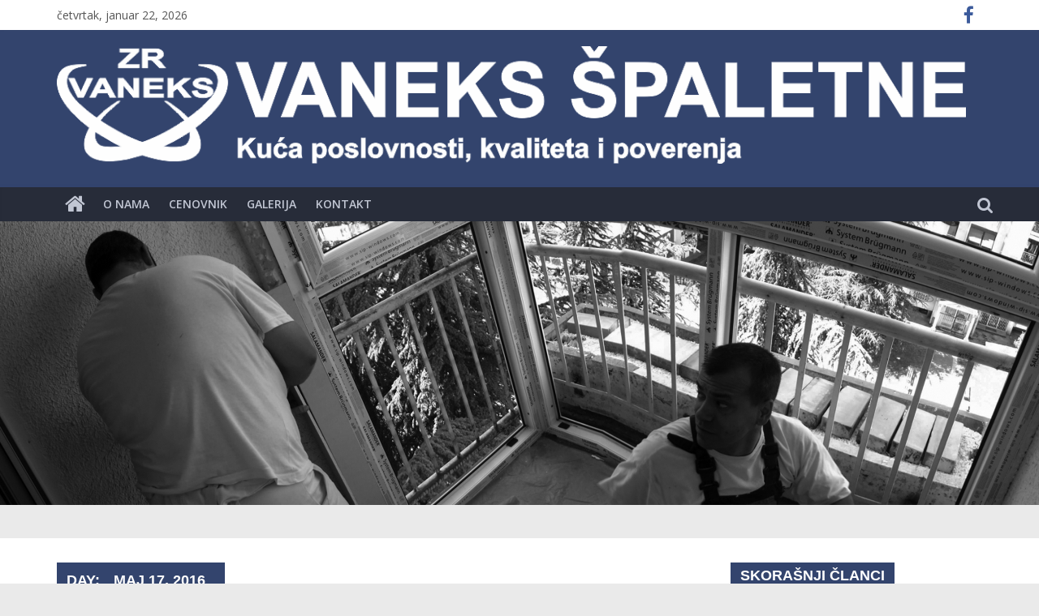

--- FILE ---
content_type: text/html; charset=UTF-8
request_url: https://www.vaneks-spaletne.co.rs/2016/05/17/
body_size: 29590
content:

<!DOCTYPE html>
<html lang="sr-RS">
<head>
<meta charset="UTF-8" />
<meta name="viewport" content="width=device-width, initial-scale=1">
<link rel="profile" href="http://gmpg.org/xfn/11" />
<link rel="pingback" href="https://www.vaneks-spaletne.co.rs/xmlrpc.php" />
<title>maj 17, 2016 &#8211; Vaneks &Scaron;paletne</title>
<link rel='dns-prefetch' href='//s0.wp.com' />
<link rel='dns-prefetch' href='//secure.gravatar.com' />
<link rel='dns-prefetch' href='//fonts.googleapis.com' />
<link rel='dns-prefetch' href='//s.w.org' />
<link rel="alternate" type="application/rss+xml" title="Vaneks &Scaron;paletne &raquo; dovod" href="https://www.vaneks-spaletne.co.rs/feed/" />
<link rel="alternate" type="application/rss+xml" title="Vaneks &Scaron;paletne &raquo; dovod komentara" href="https://www.vaneks-spaletne.co.rs/comments/feed/" />
		<script type="text/javascript">
			window._wpemojiSettings = {"baseUrl":"https:\/\/s.w.org\/images\/core\/emoji\/2.2.1\/72x72\/","ext":".png","svgUrl":"https:\/\/s.w.org\/images\/core\/emoji\/2.2.1\/svg\/","svgExt":".svg","source":{"concatemoji":"https:\/\/www.vaneks-spaletne.co.rs\/wp-includes\/js\/wp-emoji-release.min.js?ver=4.7.23"}};
			!function(t,a,e){var r,n,i,o=a.createElement("canvas"),l=o.getContext&&o.getContext("2d");function c(t){var e=a.createElement("script");e.src=t,e.defer=e.type="text/javascript",a.getElementsByTagName("head")[0].appendChild(e)}for(i=Array("flag","emoji4"),e.supports={everything:!0,everythingExceptFlag:!0},n=0;n<i.length;n++)e.supports[i[n]]=function(t){var e,a=String.fromCharCode;if(!l||!l.fillText)return!1;switch(l.clearRect(0,0,o.width,o.height),l.textBaseline="top",l.font="600 32px Arial",t){case"flag":return(l.fillText(a(55356,56826,55356,56819),0,0),o.toDataURL().length<3e3)?!1:(l.clearRect(0,0,o.width,o.height),l.fillText(a(55356,57331,65039,8205,55356,57096),0,0),e=o.toDataURL(),l.clearRect(0,0,o.width,o.height),l.fillText(a(55356,57331,55356,57096),0,0),e!==o.toDataURL());case"emoji4":return l.fillText(a(55357,56425,55356,57341,8205,55357,56507),0,0),e=o.toDataURL(),l.clearRect(0,0,o.width,o.height),l.fillText(a(55357,56425,55356,57341,55357,56507),0,0),e!==o.toDataURL()}return!1}(i[n]),e.supports.everything=e.supports.everything&&e.supports[i[n]],"flag"!==i[n]&&(e.supports.everythingExceptFlag=e.supports.everythingExceptFlag&&e.supports[i[n]]);e.supports.everythingExceptFlag=e.supports.everythingExceptFlag&&!e.supports.flag,e.DOMReady=!1,e.readyCallback=function(){e.DOMReady=!0},e.supports.everything||(r=function(){e.readyCallback()},a.addEventListener?(a.addEventListener("DOMContentLoaded",r,!1),t.addEventListener("load",r,!1)):(t.attachEvent("onload",r),a.attachEvent("onreadystatechange",function(){"complete"===a.readyState&&e.readyCallback()})),(r=e.source||{}).concatemoji?c(r.concatemoji):r.wpemoji&&r.twemoji&&(c(r.twemoji),c(r.wpemoji)))}(window,document,window._wpemojiSettings);
		</script>
		<style type="text/css">
img.wp-smiley,
img.emoji {
	display: inline !important;
	border: none !important;
	box-shadow: none !important;
	height: 1em !important;
	width: 1em !important;
	margin: 0 .07em !important;
	vertical-align: -0.1em !important;
	background: none !important;
	padding: 0 !important;
}
</style>
<link rel='stylesheet' id='cupStyle-css'  href='https://www.vaneks-spaletne.co.rs/wp-content/plugins/contact-us-page/css/cupStyle.css?ver=4.7.23' type='text/css' media='all' />
<link rel='stylesheet' id='easingslider-css'  href='https://www.vaneks-spaletne.co.rs/wp-content/plugins/easing-slider/assets/css/public.min.css?ver=3.0.7' type='text/css' media='all' />
<link rel='stylesheet' id='fpf-css'  href='https://www.vaneks-spaletne.co.rs/wp-content/plugins/facebook-photo-fetcher/style.css?ver=2.4.0.1' type='text/css' media='all' />
<link rel='stylesheet' id='fancybox-css'  href='https://www.vaneks-spaletne.co.rs/wp-content/plugins/facebook-photo-fetcher/fancybox/jquery.fancybox-1.3.4.css?ver=1.3.4' type='text/css' media='all' />
<link rel='stylesheet' id='bwg_frontend-css'  href='https://www.vaneks-spaletne.co.rs/wp-content/plugins/photo-gallery/css/bwg_frontend.css?ver=1.2.108' type='text/css' media='all' />
<link rel='stylesheet' id='bwg_sumoselect-css'  href='https://www.vaneks-spaletne.co.rs/wp-content/plugins/photo-gallery/css/sumoselect.css?ver=1.2.108' type='text/css' media='all' />
<link rel='stylesheet' id='bwg_font-awesome-css'  href='https://www.vaneks-spaletne.co.rs/wp-content/plugins/photo-gallery/css/font-awesome/font-awesome.css?ver=4.2.0' type='text/css' media='all' />
<link rel='stylesheet' id='bwg_mCustomScrollbar-css'  href='https://www.vaneks-spaletne.co.rs/wp-content/plugins/photo-gallery/css/jquery.mCustomScrollbar.css?ver=1.2.108' type='text/css' media='all' />
<link rel='stylesheet' id='colorbox-theme1.css-css'  href='https://www.vaneks-spaletne.co.rs/wp-content/plugins/gallery-by-supsystic/src/GridGallery/Colorbox/jquery-colorbox/themes/theme_1/colorbox.css?ver=1.8.3' type='text/css' media='all' />
<link rel='stylesheet' id='colorbox-theme2.css-css'  href='https://www.vaneks-spaletne.co.rs/wp-content/plugins/gallery-by-supsystic/src/GridGallery/Colorbox/jquery-colorbox/themes/theme_2/colorbox.css?ver=1.8.3' type='text/css' media='all' />
<link rel='stylesheet' id='colorbox-theme3.css-css'  href='https://www.vaneks-spaletne.co.rs/wp-content/plugins/gallery-by-supsystic/src/GridGallery/Colorbox/jquery-colorbox/themes/theme_3/colorbox.css?ver=1.8.3' type='text/css' media='all' />
<link rel='stylesheet' id='colorbox-theme4.css-css'  href='https://www.vaneks-spaletne.co.rs/wp-content/plugins/gallery-by-supsystic/src/GridGallery/Colorbox/jquery-colorbox/themes/theme_4/colorbox.css?ver=1.8.3' type='text/css' media='all' />
<link rel='stylesheet' id='colorbox-theme5.css-css'  href='https://www.vaneks-spaletne.co.rs/wp-content/plugins/gallery-by-supsystic/src/GridGallery/Colorbox/jquery-colorbox/themes/theme_5/colorbox.css?ver=1.8.3' type='text/css' media='all' />
<link rel='stylesheet' id='colorbox-theme7.css-css'  href='https://www.vaneks-spaletne.co.rs/wp-content/plugins/gallery-by-supsystic/src/GridGallery/Colorbox/jquery-colorbox/themes/theme_7/colorbox.css?ver=1.8.3' type='text/css' media='all' />
<link rel='stylesheet' id='colormag_google_fonts-css'  href='//fonts.googleapis.com/css?family=Open+Sans%3A400%2C600&#038;ver=4.7.23' type='text/css' media='all' />
<link rel='stylesheet' id='colormag_style-css'  href='https://www.vaneks-spaletne.co.rs/wp-content/themes/colormag/style.css?ver=4.7.23' type='text/css' media='all' />
<link rel='stylesheet' id='colormag-fontawesome-css'  href='https://www.vaneks-spaletne.co.rs/wp-content/themes/colormag/fontawesome/css/font-awesome.css?ver=4.2.1' type='text/css' media='all' />
<link rel='stylesheet' id='jetpack_css-css'  href='https://www.vaneks-spaletne.co.rs/wp-content/plugins/jetpack/css/jetpack.css?ver=4.0.3' type='text/css' media='all' />
<script type='text/javascript' src='https://www.vaneks-spaletne.co.rs/wp-includes/js/jquery/jquery.js?ver=1.12.4'></script>
<script type='text/javascript' src='https://www.vaneks-spaletne.co.rs/wp-includes/js/jquery/jquery-migrate.min.js?ver=1.4.1'></script>
<script type='text/javascript' src='https://www.vaneks-spaletne.co.rs/wp-content/plugins/easing-slider/assets/js/public.min.js?ver=3.0.7'></script>
<script type='text/javascript' src='https://www.vaneks-spaletne.co.rs/wp-content/plugins/facebook-photo-fetcher/fancybox/jquery.fancybox-1.3.4.pack.js?ver=1.3.4'></script>
<script type='text/javascript' src='https://www.vaneks-spaletne.co.rs/wp-content/plugins/photo-gallery/js/bwg_frontend.js?ver=1.2.108'></script>
<script type='text/javascript'>
/* <![CDATA[ */
var bwg_objectsL10n = {"bwg_select_tag":"Select Tag."};
/* ]]> */
</script>
<script type='text/javascript' src='https://www.vaneks-spaletne.co.rs/wp-content/plugins/photo-gallery/js/jquery.sumoselect.min.js?ver=1.2.108'></script>
<script type='text/javascript' src='https://www.vaneks-spaletne.co.rs/wp-content/plugins/photo-gallery/js/jquery.mobile.js?ver=1.2.108'></script>
<script type='text/javascript' src='https://www.vaneks-spaletne.co.rs/wp-content/plugins/photo-gallery/js/jquery.mCustomScrollbar.concat.min.js?ver=1.2.108'></script>
<script type='text/javascript' src='https://www.vaneks-spaletne.co.rs/wp-content/plugins/photo-gallery/js/jquery.fullscreen-0.4.1.js?ver=0.4.1'></script>
<script type='text/javascript'>
/* <![CDATA[ */
var bwg_objectL10n = {"bwg_field_required":"field is required.","bwg_mail_validation":"Ovo nije validna email adresa. ","bwg_search_result":"Ne postoje slike koje odgovaraju Va\u0161oj pretrazi."};
/* ]]> */
</script>
<script type='text/javascript' src='https://www.vaneks-spaletne.co.rs/wp-content/plugins/photo-gallery/js/bwg_gallery_box.js?ver=1.2.108'></script>
<script type='text/javascript' src='https://www.vaneks-spaletne.co.rs/wp-content/themes/colormag/js/colormag-custom.js?ver=4.7.23'></script>
<link rel='https://api.w.org/' href='https://www.vaneks-spaletne.co.rs/wp-json/' />
<link rel="EditURI" type="application/rsd+xml" title="RSD" href="https://www.vaneks-spaletne.co.rs/xmlrpc.php?rsd" />
<link rel="wlwmanifest" type="application/wlwmanifest+xml" href="https://www.vaneks-spaletne.co.rs/wp-includes/wlwmanifest.xml" /> 
<meta name="generator" content="WordPress 4.7.23" />

<link rel='dns-prefetch' href='//v0.wordpress.com'>
<link rel='dns-prefetch' href='//i0.wp.com'>
<link rel='dns-prefetch' href='//i1.wp.com'>
<link rel='dns-prefetch' href='//i2.wp.com'>
<style type='text/css'>img#wpstats{display:none}</style><link rel="shortcut icon" href="http://www.vaneks-spaletne.co.rs/wp-content/uploads/2016/04/favicon.png" type="image/x-icon" />		<style type="text/css">.recentcomments a{display:inline !important;padding:0 !important;margin:0 !important;}</style>
		</head>

<body class="archive date  wide">
<div id="page" class="hfeed site">
		<header id="masthead" class="site-header clearfix">
		<div id="header-text-nav-container" class="clearfix">
                     <div class="news-bar">
               <div class="inner-wrap clearfix">
                     <div class="date-in-header">
      četvrtak, januar 22, 2026   </div>

                  
                  	<div class="social-links clearfix">
		<ul>
		<li><a href="https://www.facebook.com/ZR-Vaneks-Spaletne--589908784513580/?fref=ts" target="_blank"><i class="fa fa-facebook"></i></a></li>		</ul>
	</div><!-- .social-links -->
	               </div>
            </div>
         
			
			<div class="inner-wrap">

				<div id="header-text-nav-wrap" class="clearfix">
					<div id="header-left-section">
													<div id="header-logo-image">

								<a href="https://www.vaneks-spaletne.co.rs/" title="Vaneks &Scaron;paletne" rel="home"><img src="http://www.vaneks-spaletne.co.rs/wp-content/uploads/2016/04/heder.png" alt="Vaneks &Scaron;paletne"></a>
							</div><!-- #header-logo-image -->
												<div id="header-text" class="screen-reader-text">
                                             <h3 id="site-title">
                           <a href="https://www.vaneks-spaletne.co.rs/" title="Vaneks &Scaron;paletne" rel="home">Vaneks &Scaron;paletne</a>
                        </h3>
                     							<!-- #site-description -->
						</div><!-- #header-text -->
					</div><!-- #header-left-section -->
					<div id="header-right-section">
									    	</div><!-- #header-right-section -->

			   </div><!-- #header-text-nav-wrap -->

			</div><!-- .inner-wrap -->

           	<nav id="site-navigation" class="main-navigation clearfix" role="navigation">
				<div class="inner-wrap clearfix">
					                  <div class="home-icon">
                     <a href="https://www.vaneks-spaletne.co.rs/" title="Vaneks &Scaron;paletne"><i class="fa fa-home"></i></a>
                  </div>
                                 <h4 class="menu-toggle"></h4>
               <div class="menu-primary-container"><ul id="menu-heder-meni" class="menu"><li id="menu-item-316" class="menu-item menu-item-type-post_type menu-item-object-page menu-item-316"><a href="https://www.vaneks-spaletne.co.rs/o_nama/">O nama</a></li>
<li id="menu-item-317" class="menu-item menu-item-type-post_type menu-item-object-page menu-item-317"><a href="https://www.vaneks-spaletne.co.rs/cenovnik/">Cenovnik</a></li>
<li id="menu-item-319" class="menu-item menu-item-type-post_type menu-item-object-page menu-item-319"><a href="https://www.vaneks-spaletne.co.rs/galerija/">Galerija</a></li>
<li id="menu-item-322" class="menu-item menu-item-type-post_type menu-item-object-page menu-item-322"><a href="https://www.vaneks-spaletne.co.rs/kontakt/">Kontakt</a></li>
</ul></div>                                                <i class="fa fa-search search-top"></i>
                  <div class="search-form-top">
                     <form action="https://www.vaneks-spaletne.co.rs/" class="search-form searchform clearfix" method="get">
   <div class="search-wrap">
      <input type="text" placeholder="Search" class="s field" name="s">
      <button class="search-icon" type="submit"></button>
   </div>
</form><!-- .searchform -->                  </div>
               				</div>
			</nav>

		</div><!-- #header-text-nav-container -->
<style type="text/css">.easingslider { width: 100%; }.easingslider-fade-in, .easingslider-fade-out { -webkit-animation-duration: 1200ms; -moz-animation-duration: 1200ms; animation-duration: 1200ms; }</style><script type="text/javascript">window.EasingSlider782 = {"width":1280,"height":350,"singleItem":true,"items":1,"itemsDesktop":false,"itemsDesktopSmall":false,"itemsTablet":false,"itemsTabletSmall":false,"itemsMobile":false,"responsive":true,"lazyLoad":true,"autoPlay":4000,"slideSpeed":1200,"navigation":true,"navigationText":["",""],"pagination":true,"autoHeight":true,"mouseDrag":false,"touchDrag":false,"addClassActive":true,"transitionStyle":"fade"};</script><div data-id="782" class="easingslider easingslider-container easingslider-full-width easingslider-resizing-enabled easingslider-auto-height easingslider-arrows-hover easingslider-arrows-inside easingslider-pagination-hover easingslider-pagination-inside easingslider-pagination-bottom-center"><div class="easingslider-slide"><img src="https://www.vaneks-spaletne.co.rs/wp-content/plugins/easing-slider/assets/images/placeholder-pixel.png" data-src="https://www.vaneks-spaletne.co.rs/wp-content/uploads/2016/07/4-1-1280x350.jpg" alt="" title="" class="easingslider-image easingslider-lazy" /></div><div class="easingslider-slide"><img src="https://www.vaneks-spaletne.co.rs/wp-content/plugins/easing-slider/assets/images/placeholder-pixel.png" data-src="https://www.vaneks-spaletne.co.rs/wp-content/uploads/2016/07/DSCF8155-1280x350.jpg" alt="" title="" class="easingslider-image easingslider-lazy" /></div><div class="easingslider-slide"><img src="https://www.vaneks-spaletne.co.rs/wp-content/plugins/easing-slider/assets/images/placeholder-pixel.png" data-src="https://www.vaneks-spaletne.co.rs/wp-content/uploads/2016/07/4b-1280x350.jpg" alt="" title="" class="easingslider-image easingslider-lazy" /></div><div class="easingslider-slide"><img src="https://www.vaneks-spaletne.co.rs/wp-content/plugins/easing-slider/assets/images/placeholder-pixel.png" data-src="https://www.vaneks-spaletne.co.rs/wp-content/uploads/2016/07/3-1-1280x350.jpg" alt="" title="" class="easingslider-image easingslider-lazy" /></div><div class="easingslider-slide"><img src="https://www.vaneks-spaletne.co.rs/wp-content/plugins/easing-slider/assets/images/placeholder-pixel.png" data-src="https://www.vaneks-spaletne.co.rs/wp-content/uploads/2016/07/2-1-1280x350.jpg" alt="" title="" class="easingslider-image easingslider-lazy" /></div><div class="easingslider-slide"><img src="https://www.vaneks-spaletne.co.rs/wp-content/plugins/easing-slider/assets/images/placeholder-pixel.png" data-src="https://www.vaneks-spaletne.co.rs/wp-content/uploads/2016/07/DSCF8136-1280x350.jpg" alt="" title="" class="easingslider-image easingslider-lazy" /></div><div class="easingslider-slide"><img src="https://www.vaneks-spaletne.co.rs/wp-content/plugins/easing-slider/assets/images/placeholder-pixel.png" data-src="https://www.vaneks-spaletne.co.rs/wp-content/uploads/2016/07/4a-1280x350.jpg" alt="" title="" class="easingslider-image easingslider-lazy" /></div><div class="easingslider-slide"><img src="https://www.vaneks-spaletne.co.rs/wp-content/plugins/easing-slider/assets/images/placeholder-pixel.png" data-src="https://www.vaneks-spaletne.co.rs/wp-content/uploads/2016/07/DSCF8156-1280x350.jpg" alt="" title="" class="easingslider-image easingslider-lazy" /></div><div class="easingslider-slide"><img src="https://www.vaneks-spaletne.co.rs/wp-content/plugins/easing-slider/assets/images/placeholder-pixel.png" data-src="https://www.vaneks-spaletne.co.rs/wp-content/uploads/2016/04/cropped-what-is-the-best-kind-of-window-art-1280x350.jpg" alt="" title="" class="easingslider-image easingslider-lazy" /></div></div> 
<!?php if( get_theme_mod( 'colormag_header_image_position', 'position_two' ) == 'position_two' ) { colormag_render_header_image(); } ?>
		<hr>
	</header>
			<div id="main" class="clearfix">
		<div class="inner-wrap clearfix">
	
	<div id="primary">
		<div id="content" class="clearfix">

			
				<header class="page-header">
               					<h1 class="page-title">
               <span>
						Day: <span>maj 17, 2016</span>					</span></h1>
                  									</header><!-- .page-header -->

            <div class="article-container">

   				
   				
   					
<article id="post-500" class="post-500 post type-post status-publish format-gallery has-post-thumbnail hentry category-photoes-galleries post_format-post-format-gallery">
   
         <div class="featured-image">
         <a href="https://www.vaneks-spaletne.co.rs/2016/05/17/obrada-spaletni-i-krecenje/" title="Obrada špaletni i krečenje"><img width="800" height="445" src="https://i2.wp.com/www.vaneks-spaletne.co.rs/wp-content/uploads/2016/05/11138142_1654485251489857_1103365662474449781_n.jpg?resize=800%2C445&amp;ssl=1" class="attachment-colormag-featured-image size-colormag-featured-image wp-post-image" alt="" srcset="https://i2.wp.com/www.vaneks-spaletne.co.rs/wp-content/uploads/2016/05/11138142_1654485251489857_1103365662474449781_n.jpg?resize=450%2C250 450w, https://i2.wp.com/www.vaneks-spaletne.co.rs/wp-content/uploads/2016/05/11138142_1654485251489857_1103365662474449781_n.jpg?resize=800%2C445 800w" sizes="(max-width: 800px) 100vw, 800px" /></a>
      </div>
   
   <div class="article-content clearfix">

      
   <div class="gallery-post-format">
      <ul class="gallery-images"></ul>   </div>


      <div class="above-entry-meta"><span class="cat-links"><a href="https://www.vaneks-spaletne.co.rs/category/photoes-galleries/"  rel="category tag">photoes-galleries</a>&nbsp;</span></div>
      <header class="entry-header">
         <h2 class="entry-title">
            <a href="https://www.vaneks-spaletne.co.rs/2016/05/17/obrada-spaletni-i-krecenje/" title="Obrada špaletni i krečenje">Obrada špaletni i krečenje</a>
         </h2>
      </header>

      <div class="below-entry-meta">
      <span class="posted-on"><a href="https://www.vaneks-spaletne.co.rs/2016/05/17/obrada-spaletni-i-krecenje/" title="21:18" rel="bookmark"><i class="fa fa-calendar-o"></i> <time class="entry-date published" datetime="2016-05-17T21:18:18+00:00">maj 17, 2016</time><time class="updated" datetime="2016-06-23T17:47:15+00:00">jun 23, 2016</time></a></span>
      <span class="byline"><span class="author vcard"><i class="fa fa-user"></i><a class="url fn n" href="https://www.vaneks-spaletne.co.rs/author/vanex/" title="Nenad Vasiljević">Nenad Vasiljević</a></span></span>

               <span class="comments"><a href="https://www.vaneks-spaletne.co.rs/2016/05/17/obrada-spaletni-i-krecenje/#respond"><i class="fa fa-comment"></i> 0 Comment</a></span>
      </div>
      <div class="entry-content clearfix">
                  <a class="more-link" title="Obrada špaletni i krečenje" href="https://www.vaneks-spaletne.co.rs/2016/05/17/obrada-spaletni-i-krecenje/"><span>Read more</span></a>
      </div>

   </div>

   </article>
   				
   					
<article id="post-458" class="post-458 post type-post status-publish format-gallery has-post-thumbnail hentry category-photoes-galleries post_format-post-format-gallery">
   
         <div class="featured-image">
         <a href="https://www.vaneks-spaletne.co.rs/2016/05/17/458/" title="Velika oštećenja na špaletnama i njihova obrada"><img width="800" height="445" src="https://i0.wp.com/www.vaneks-spaletne.co.rs/wp-content/uploads/2016/05/10406622_1496302387308145_1816744179176448335_n.jpg?resize=800%2C445&amp;ssl=1" class="attachment-colormag-featured-image size-colormag-featured-image wp-post-image" alt="" srcset="https://i0.wp.com/www.vaneks-spaletne.co.rs/wp-content/uploads/2016/05/10406622_1496302387308145_1816744179176448335_n.jpg?resize=450%2C250 450w, https://i0.wp.com/www.vaneks-spaletne.co.rs/wp-content/uploads/2016/05/10406622_1496302387308145_1816744179176448335_n.jpg?resize=800%2C445 800w" sizes="(max-width: 800px) 100vw, 800px" /></a>
      </div>
   
   <div class="article-content clearfix">

      
   <div class="gallery-post-format">
      <ul class="gallery-images"></ul>   </div>


      <div class="above-entry-meta"><span class="cat-links"><a href="https://www.vaneks-spaletne.co.rs/category/photoes-galleries/"  rel="category tag">photoes-galleries</a>&nbsp;</span></div>
      <header class="entry-header">
         <h2 class="entry-title">
            <a href="https://www.vaneks-spaletne.co.rs/2016/05/17/458/" title="Velika oštećenja na špaletnama i njihova obrada">Velika oštećenja na špaletnama i njihova obrada</a>
         </h2>
      </header>

      <div class="below-entry-meta">
      <span class="posted-on"><a href="https://www.vaneks-spaletne.co.rs/2016/05/17/458/" title="21:10" rel="bookmark"><i class="fa fa-calendar-o"></i> <time class="entry-date published" datetime="2016-05-17T21:10:15+00:00">maj 17, 2016</time><time class="updated" datetime="2016-06-23T17:48:25+00:00">jun 23, 2016</time></a></span>
      <span class="byline"><span class="author vcard"><i class="fa fa-user"></i><a class="url fn n" href="https://www.vaneks-spaletne.co.rs/author/vanex/" title="Nenad Vasiljević">Nenad Vasiljević</a></span></span>

               <span class="comments"><a href="https://www.vaneks-spaletne.co.rs/2016/05/17/458/#respond"><i class="fa fa-comment"></i> 0 Comment</a></span>
      </div>
      <div class="entry-content clearfix">
                  <a class="more-link" title="Velika oštećenja na špaletnama i njihova obrada" href="https://www.vaneks-spaletne.co.rs/2016/05/17/458/"><span>Read more</span></a>
      </div>

   </div>

   </article>
   				
            </div>

				

			
		</div><!-- #content -->
	</div><!-- #primary -->

	
<div id="secondary">
			
				<aside id="recent-posts-4" class="widget widget_recent_entries clearfix">		<h3 class="widget-title"><span>Skorašnji članci</span></h3>		<ul>
					<li>
				<a href="https://www.vaneks-spaletne.co.rs/2016/08/18/jurija-gagarina-187-nbg-ugradnja-prozora-profil-inautic-windoors-doo/">Jurija Gagarina 187 / NBg &#8211; Ugradnja prozora &#8211; profil inautic : Windoors doo</a>
						</li>
					<li>
				<a href="https://www.vaneks-spaletne.co.rs/2016/08/17/novi-beograd-mb-system-2/">Novi Beograd &#8211; MB System</a>
						</li>
					<li>
				<a href="https://www.vaneks-spaletne.co.rs/2016/08/17/alwin-d-o-o-sremcica/">Alwin d.o.o. &#8211; Sremcica</a>
						</li>
					<li>
				<a href="https://www.vaneks-spaletne.co.rs/2016/08/17/alwin-d-o-o/">Alwin d.o.o.</a>
						</li>
					<li>
				<a href="https://www.vaneks-spaletne.co.rs/2016/08/17/balkanska-keramika/">Balkanska &#8211; Keramika</a>
						</li>
				</ul>
		</aside>		<aside id="recent-comments-4" class="widget widget_recent_comments clearfix"><h3 class="widget-title"><span>Skorašnji komentari</span></h3><ul id="recentcomments"><li class="recentcomments"><span class="comment-author-link"><a href='https://national-team.top/go/hezwgobsmq5dinbw' rel='external nofollow' class='url'>Hello World! https://national-team.top/go/hezwgobsmq5dinbw?hs=ce2707bcfb5ea2a70df0985dd7b5beeb</a></span> на <a href="https://www.vaneks-spaletne.co.rs/2016/08/18/jurija-gagarina-187-nbg-ugradnja-prozora-profil-inautic-windoors-doo/#comment-713">Jurija Gagarina 187 / NBg &#8211; Ugradnja prozora &#8211; profil inautic : Windoors doo</a></li></ul></aside><aside id="archives-5" class="widget widget_archive clearfix"><h3 class="widget-title"><span>Arhive</span></h3>		<ul>
			<li><a href='https://www.vaneks-spaletne.co.rs/2016/08/'>avgust 2016</a></li>
	<li><a href='https://www.vaneks-spaletne.co.rs/2016/07/'>jul 2016</a></li>
	<li><a href='https://www.vaneks-spaletne.co.rs/2016/06/'>jun 2016</a></li>
	<li><a href='https://www.vaneks-spaletne.co.rs/2016/05/'>maj 2016</a></li>
		</ul>
		</aside><aside id="calendar-4" class="widget widget_calendar clearfix"><div id="calendar_wrap" class="calendar_wrap"><table id="wp-calendar">
	<caption>maj 2016.</caption>
	<thead>
	<tr>
		<th scope="col" title="ponedeljak">П</th>
		<th scope="col" title="utorak">У</th>
		<th scope="col" title="sreda">С</th>
		<th scope="col" title="četvrtak">Ч</th>
		<th scope="col" title="petak">П</th>
		<th scope="col" title="subota">С</th>
		<th scope="col" title="nedelja">Н</th>
	</tr>
	</thead>

	<tfoot>
	<tr>
		<td colspan="3" id="prev" class="pad">&nbsp;</td>
		<td class="pad">&nbsp;</td>
		<td colspan="3" id="next"><a href="https://www.vaneks-spaletne.co.rs/2016/06/">јун &raquo;</a></td>
	</tr>
	</tfoot>

	<tbody>
	<tr>
		<td colspan="6" class="pad">&nbsp;</td><td>1</td>
	</tr>
	<tr>
		<td>2</td><td>3</td><td>4</td><td>5</td><td>6</td><td>7</td><td>8</td>
	</tr>
	<tr>
		<td>9</td><td>10</td><td>11</td><td>12</td><td>13</td><td>14</td><td>15</td>
	</tr>
	<tr>
		<td>16</td><td><a href="https://www.vaneks-spaletne.co.rs/2016/05/17/" aria-label="Članak je objavljen 17. May 2016.">17</a></td><td>18</td><td>19</td><td>20</td><td>21</td><td>22</td>
	</tr>
	<tr>
		<td><a href="https://www.vaneks-spaletne.co.rs/2016/05/23/" aria-label="Članak je objavljen 23. May 2016.">23</a></td><td>24</td><td><a href="https://www.vaneks-spaletne.co.rs/2016/05/25/" aria-label="Članak je objavljen 25. May 2016.">25</a></td><td>26</td><td>27</td><td>28</td><td>29</td>
	</tr>
	<tr>
		<td>30</td><td>31</td>
		<td class="pad" colspan="5">&nbsp;</td>
	</tr>
	</tbody>
	</table></div></aside>
	</div>
	

		</div><!-- .inner-wrap -->
	</div><!-- #main -->
   			<footer id="colophon" class="clearfix">
			
			<div class="footer-socket-wrapper clearfix">
				<div class="inner-wrap">
					<div class="footer-socket-area">
                  <div class="footer-socket-right-section">
   							<div class="social-links clearfix">
		<ul>
		<li><a href="https://www.facebook.com/ZR-Vaneks-Spaletne--589908784513580/?fref=ts" target="_blank"><i class="fa fa-facebook"></i></a></li>		</ul>
	</div><!-- .social-links -->
	                  </div>
                  <div class="footer-socket-left-sectoin">
   						<div class="copyright">Copyright &copy; 2026 <a href="https://www.vaneks-spaletne.co.rs/" title="Vaneks &Scaron;paletne" ><span>Vaneks &Scaron;paletne</span></a>. Sva prava zadrzana.</div>                  </div>
					</div>
				</div>
			</div>
		</footer>
		<a href="#masthead" id="scroll-up"><i class="fa fa-chevron-up"></i></a>
	</div><!-- #page -->
		<div style="display:none">
	</div>
<script type='text/javascript' src='https://www.vaneks-spaletne.co.rs/wp-content/plugins/jetpack/modules/photon/photon.js?ver=20130122'></script>
<script type='text/javascript' src='https://s0.wp.com/wp-content/js/devicepx-jetpack.js?ver=202604'></script>
<script type='text/javascript' src='https://secure.gravatar.com/js/gprofiles.js?ver=2026Janaa'></script>
<script type='text/javascript'>
/* <![CDATA[ */
var WPGroHo = {"my_hash":""};
/* ]]> */
</script>
<script type='text/javascript' src='https://www.vaneks-spaletne.co.rs/wp-content/plugins/jetpack/modules/wpgroho.js?ver=4.7.23'></script>
<script type='text/javascript' src='https://www.vaneks-spaletne.co.rs/wp-content/themes/colormag/js/jquery.bxslider.min.js?ver=4.1.2'></script>
<script type='text/javascript' src='https://www.vaneks-spaletne.co.rs/wp-content/themes/colormag/js/colormag-slider-setting.js?ver=4.7.23'></script>
<script type='text/javascript' src='https://www.vaneks-spaletne.co.rs/wp-content/themes/colormag/js/navigation.js?ver=4.7.23'></script>
<script type='text/javascript' src='https://www.vaneks-spaletne.co.rs/wp-content/themes/colormag/js/fitvids/jquery.fitvids.js?ver=20150311'></script>
<script type='text/javascript' src='https://www.vaneks-spaletne.co.rs/wp-content/themes/colormag/js/fitvids/fitvids-setting.js?ver=20150311'></script>
<script type='text/javascript' src='https://www.vaneks-spaletne.co.rs/wp-content/themes/colormag/js/post-format.js?ver=20150422'></script>
<script type='text/javascript' src='https://www.vaneks-spaletne.co.rs/wp-includes/js/wp-embed.min.js?ver=4.7.23'></script>
<script type='text/javascript' src='https://stats.wp.com/e-202604.js' async defer></script>
<script type='text/javascript'>
	_stq = window._stq || [];
	_stq.push([ 'view', {v:'ext',j:'1:4.0.3',blog:'111833497',post:'0',tz:'2',srv:'www.vaneks-spaletne.co.rs'} ]);
	_stq.push([ 'clickTrackerInit', '111833497', '0' ]);
</script>
</body>
</html>

--- FILE ---
content_type: text/css
request_url: https://www.vaneks-spaletne.co.rs/wp-content/plugins/gallery-by-supsystic/src/GridGallery/Colorbox/jquery-colorbox/themes/theme_7/colorbox.css?ver=1.8.3
body_size: 3036
content:
/*
    Colorbox Core Style:
    The following CSS is consistent between example themes and should not be altered.
*/
#colorbox, #cboxOverlay, #cboxWrapper{position:absolute; top:0; left:0; z-index:9999; overflow:hidden;}
#cboxWrapper {max-width:none;}
#cboxOverlay{position:fixed; width:100%; height:100%;}
#cboxMiddleLeft, #cboxBottomLeft{clear:left;}
#cboxContent{position:relative; line-height: 1}
#cboxLoadedContent{overflow:auto; -webkit-overflow-scrolling: touch;}
#cboxTitle{margin:0;}
#cboxLoadingOverlay, #cboxLoadingGraphic{position:absolute; top:0; left:0; width:100%; height:100%;}
#cboxPrevious, #cboxNext, #cboxClose, #cboxSlideshow{cursor:pointer;}
.cboxPhoto{float:left; margin:auto; border:0; display:block; max-width:none; -ms-interpolation-mode:bicubic;}
.cboxIframe{width:100%; height:100%; display:block; border:0; padding:0; margin:0;}
#colorbox, #cboxContent, #cboxLoadedContent{box-sizing:content-box; -moz-box-sizing:content-box; -webkit-box-sizing:content-box;}

/*
    User Style: Theme 7
    Change the following styles to modify the appearance of Colorbox.  They are
    ordered & tabbed in a way that represents the nesting of the generated HTML.
*/
.theme_7-overlay{background:#0e0e0e;opacity: 1!important;}
.theme_7{outline:0;}
.theme_7 #cboxContent{margin: 0 40px 25px;background:#000;}
.theme_7 .cboxIframe{background:#fff;}
.theme_7 #cboxError{padding:50px; border:1px solid #ccc;}
.theme_7 #cboxLoadedContent{background:#fff;}
.theme_7 #cboxTitle{position:absolute; bottom:-23px; left:0; color:#ccc;}
.theme_7 #cboxCurrent{position:absolute; top:-20px; right:0px; color:#ccc; display: none!important}
.theme_7 #cboxLoadingGraphic{background:url(images/loading.gif) no-repeat center center;}

/* these elements are buttons, and may need to have additional styles reset to avoid unwanted base styles */
.theme_7 #cboxPrevious, .theme_7 #cboxNext, .theme_7 #cboxSlideshow, .theme_7 #cboxClose {border:0; padding:0; margin:0; overflow:visible; width:auto; background:none; }

/* avoid outlines on :active (mouseclick), but preserve outlines on :focus (tabbed navigating) */
.theme_7 #cboxPrevious:active, .theme_7 #cboxNext:active, .theme_7 #cboxSlideshow:active, .theme_7 #cboxClose:active {outline:0;}

.theme_7 #cboxSlideshow{position:absolute; right:90px; color:#fff; bottom: -20px;line-height: 1;font-size: 14px;}
.theme_7 #cboxPrevious{position:absolute; top:50%; left:-28px; margin-top:-32px; background:url(images/controls.png) no-repeat; background-position: -5px -0px; width: 16px; height: 31px; text-indent:-9999px;}
.theme_7 #cboxPrevious:hover{background-position: -5px -36px;}
.theme_7 #cboxNext{position:absolute; top:50%; right:-28px; margin-top:-32px; background:url(images/controls.png) no-repeat; background-position: -5px -72px; width: 16px; height: 31px; text-indent:-9999px;}
.theme_7 #cboxNext:hover{background-position: -5px -108px;}
.theme_7 #cboxClose{position:absolute; bottom:-18px; right:5px; display:block; background:url(images/controls.png) no-repeat; background-position: -5px -180px; width: 11px; height: 11px; text-indent:-9999px;}
.theme_7 #cboxClose:hover{background-position: -5px -196px;}